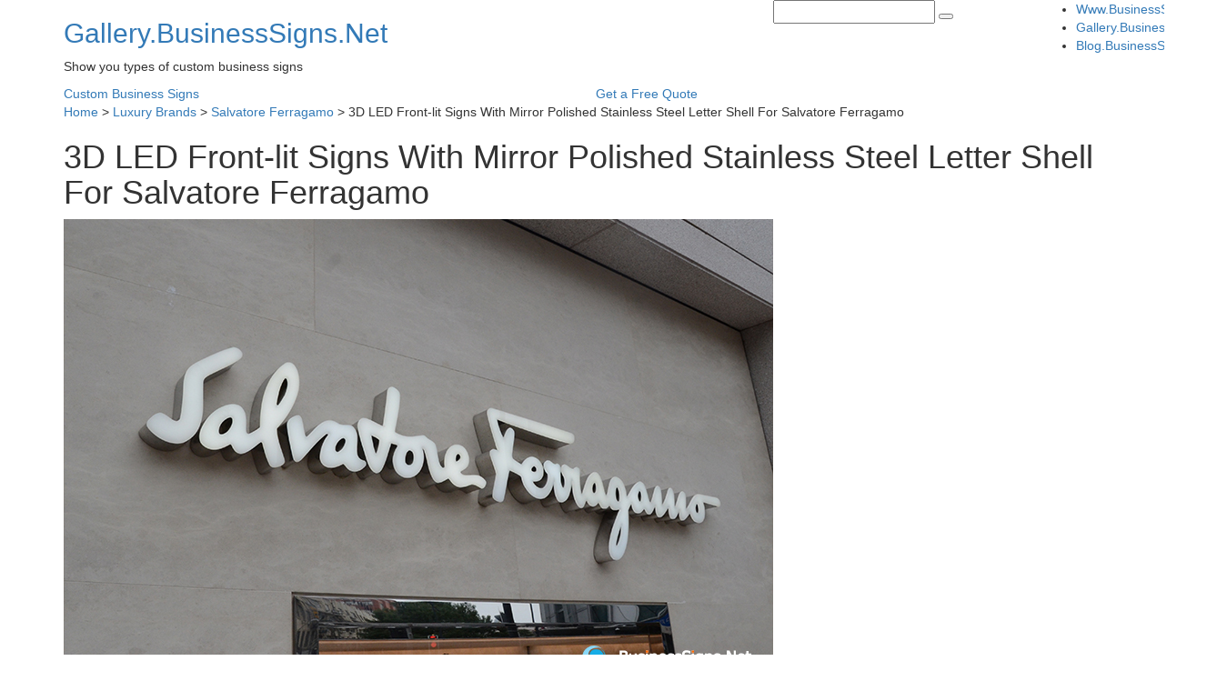

--- FILE ---
content_type: text/html; charset=UTF-8
request_url: https://gallery.businesssigns.net/luxury-brand/salvatore-ferragamo/3d-led-front-lit-signs-with-mirror-polished-stainless-steel-letter-shell-for-salvatore-ferragamo.html
body_size: 15818
content:
<!DOCTYPE html><html lang="en"><head><script data-no-optimize="1" type="29f7e3d45fb9163cb2142bdb-text/javascript">var litespeed_docref=sessionStorage.getItem("litespeed_docref");litespeed_docref&&(Object.defineProperty(document,"referrer",{get:function(){return litespeed_docref}}),sessionStorage.removeItem("litespeed_docref"));</script> <meta charset="utf-8"><meta http-equiv="X-UA-Compatible" content="IE=edge"><meta name="viewport" content="width=device-width, initial-scale=1"><meta name="renderer" content="webkit"><meta name="format-detection" content="telephone=no" /><meta name="format-detection" content="email=no" /><meta name="format-detection" content="address=no" /><meta name="format-detection" content="date=no" /><title>3D LED Front-lit Signs With Mirror Polished Stainless Steel Letter Shell For Salvatore Ferragamo│Gallery.BusinessSigns.Net</title><meta name="keywords" content="Front-lit Signs,Illuminated Signs,Indoor Signs,Interior Sign,LED Signs,Lighted Signs,Metal Signs," /><meta name="description" content="Detail of this signage: Individual LED front-lit signage Laser cutting opal acrylic surface Fabricated mirror polished 304 stainless steel signage&hellip;"/><link rel="canonical" href="https://gallery.businesssigns.net/luxury-brand/salvatore-ferragamo/3d-led-front-lit-signs-with-mirror-polished-stainless-steel-letter-shell-for-salvatore-ferragamo.html" /><meta name='robots' content='max-image-preview:large' /><style>img:is([sizes="auto" i], [sizes^="auto," i]) { contain-intrinsic-size: 3000px 1500px }</style><link data-optimized="2" rel="stylesheet" href="https://gallery.businesssigns.net/wp-content/litespeed/css/d252dd0abe6bf4061f691df8dfa15c3a.css?ver=bd517" /><style id='classic-theme-styles-inline-css' type='text/css'>/*! This file is auto-generated */
.wp-block-button__link{color:#fff;background-color:#32373c;border-radius:9999px;box-shadow:none;text-decoration:none;padding:calc(.667em + 2px) calc(1.333em + 2px);font-size:1.125em}.wp-block-file__button{background:#32373c;color:#fff;text-decoration:none}</style><style id='global-styles-inline-css' type='text/css'>:root{--wp--preset--aspect-ratio--square: 1;--wp--preset--aspect-ratio--4-3: 4/3;--wp--preset--aspect-ratio--3-4: 3/4;--wp--preset--aspect-ratio--3-2: 3/2;--wp--preset--aspect-ratio--2-3: 2/3;--wp--preset--aspect-ratio--16-9: 16/9;--wp--preset--aspect-ratio--9-16: 9/16;--wp--preset--color--black: #000000;--wp--preset--color--cyan-bluish-gray: #abb8c3;--wp--preset--color--white: #ffffff;--wp--preset--color--pale-pink: #f78da7;--wp--preset--color--vivid-red: #cf2e2e;--wp--preset--color--luminous-vivid-orange: #ff6900;--wp--preset--color--luminous-vivid-amber: #fcb900;--wp--preset--color--light-green-cyan: #7bdcb5;--wp--preset--color--vivid-green-cyan: #00d084;--wp--preset--color--pale-cyan-blue: #8ed1fc;--wp--preset--color--vivid-cyan-blue: #0693e3;--wp--preset--color--vivid-purple: #9b51e0;--wp--preset--gradient--vivid-cyan-blue-to-vivid-purple: linear-gradient(135deg,rgba(6,147,227,1) 0%,rgb(155,81,224) 100%);--wp--preset--gradient--light-green-cyan-to-vivid-green-cyan: linear-gradient(135deg,rgb(122,220,180) 0%,rgb(0,208,130) 100%);--wp--preset--gradient--luminous-vivid-amber-to-luminous-vivid-orange: linear-gradient(135deg,rgba(252,185,0,1) 0%,rgba(255,105,0,1) 100%);--wp--preset--gradient--luminous-vivid-orange-to-vivid-red: linear-gradient(135deg,rgba(255,105,0,1) 0%,rgb(207,46,46) 100%);--wp--preset--gradient--very-light-gray-to-cyan-bluish-gray: linear-gradient(135deg,rgb(238,238,238) 0%,rgb(169,184,195) 100%);--wp--preset--gradient--cool-to-warm-spectrum: linear-gradient(135deg,rgb(74,234,220) 0%,rgb(151,120,209) 20%,rgb(207,42,186) 40%,rgb(238,44,130) 60%,rgb(251,105,98) 80%,rgb(254,248,76) 100%);--wp--preset--gradient--blush-light-purple: linear-gradient(135deg,rgb(255,206,236) 0%,rgb(152,150,240) 100%);--wp--preset--gradient--blush-bordeaux: linear-gradient(135deg,rgb(254,205,165) 0%,rgb(254,45,45) 50%,rgb(107,0,62) 100%);--wp--preset--gradient--luminous-dusk: linear-gradient(135deg,rgb(255,203,112) 0%,rgb(199,81,192) 50%,rgb(65,88,208) 100%);--wp--preset--gradient--pale-ocean: linear-gradient(135deg,rgb(255,245,203) 0%,rgb(182,227,212) 50%,rgb(51,167,181) 100%);--wp--preset--gradient--electric-grass: linear-gradient(135deg,rgb(202,248,128) 0%,rgb(113,206,126) 100%);--wp--preset--gradient--midnight: linear-gradient(135deg,rgb(2,3,129) 0%,rgb(40,116,252) 100%);--wp--preset--font-size--small: 13px;--wp--preset--font-size--medium: 20px;--wp--preset--font-size--large: 36px;--wp--preset--font-size--x-large: 42px;--wp--preset--spacing--20: 0.44rem;--wp--preset--spacing--30: 0.67rem;--wp--preset--spacing--40: 1rem;--wp--preset--spacing--50: 1.5rem;--wp--preset--spacing--60: 2.25rem;--wp--preset--spacing--70: 3.38rem;--wp--preset--spacing--80: 5.06rem;--wp--preset--shadow--natural: 6px 6px 9px rgba(0, 0, 0, 0.2);--wp--preset--shadow--deep: 12px 12px 50px rgba(0, 0, 0, 0.4);--wp--preset--shadow--sharp: 6px 6px 0px rgba(0, 0, 0, 0.2);--wp--preset--shadow--outlined: 6px 6px 0px -3px rgba(255, 255, 255, 1), 6px 6px rgba(0, 0, 0, 1);--wp--preset--shadow--crisp: 6px 6px 0px rgba(0, 0, 0, 1);}:where(.is-layout-flex){gap: 0.5em;}:where(.is-layout-grid){gap: 0.5em;}body .is-layout-flex{display: flex;}.is-layout-flex{flex-wrap: wrap;align-items: center;}.is-layout-flex > :is(*, div){margin: 0;}body .is-layout-grid{display: grid;}.is-layout-grid > :is(*, div){margin: 0;}:where(.wp-block-columns.is-layout-flex){gap: 2em;}:where(.wp-block-columns.is-layout-grid){gap: 2em;}:where(.wp-block-post-template.is-layout-flex){gap: 1.25em;}:where(.wp-block-post-template.is-layout-grid){gap: 1.25em;}.has-black-color{color: var(--wp--preset--color--black) !important;}.has-cyan-bluish-gray-color{color: var(--wp--preset--color--cyan-bluish-gray) !important;}.has-white-color{color: var(--wp--preset--color--white) !important;}.has-pale-pink-color{color: var(--wp--preset--color--pale-pink) !important;}.has-vivid-red-color{color: var(--wp--preset--color--vivid-red) !important;}.has-luminous-vivid-orange-color{color: var(--wp--preset--color--luminous-vivid-orange) !important;}.has-luminous-vivid-amber-color{color: var(--wp--preset--color--luminous-vivid-amber) !important;}.has-light-green-cyan-color{color: var(--wp--preset--color--light-green-cyan) !important;}.has-vivid-green-cyan-color{color: var(--wp--preset--color--vivid-green-cyan) !important;}.has-pale-cyan-blue-color{color: var(--wp--preset--color--pale-cyan-blue) !important;}.has-vivid-cyan-blue-color{color: var(--wp--preset--color--vivid-cyan-blue) !important;}.has-vivid-purple-color{color: var(--wp--preset--color--vivid-purple) !important;}.has-black-background-color{background-color: var(--wp--preset--color--black) !important;}.has-cyan-bluish-gray-background-color{background-color: var(--wp--preset--color--cyan-bluish-gray) !important;}.has-white-background-color{background-color: var(--wp--preset--color--white) !important;}.has-pale-pink-background-color{background-color: var(--wp--preset--color--pale-pink) !important;}.has-vivid-red-background-color{background-color: var(--wp--preset--color--vivid-red) !important;}.has-luminous-vivid-orange-background-color{background-color: var(--wp--preset--color--luminous-vivid-orange) !important;}.has-luminous-vivid-amber-background-color{background-color: var(--wp--preset--color--luminous-vivid-amber) !important;}.has-light-green-cyan-background-color{background-color: var(--wp--preset--color--light-green-cyan) !important;}.has-vivid-green-cyan-background-color{background-color: var(--wp--preset--color--vivid-green-cyan) !important;}.has-pale-cyan-blue-background-color{background-color: var(--wp--preset--color--pale-cyan-blue) !important;}.has-vivid-cyan-blue-background-color{background-color: var(--wp--preset--color--vivid-cyan-blue) !important;}.has-vivid-purple-background-color{background-color: var(--wp--preset--color--vivid-purple) !important;}.has-black-border-color{border-color: var(--wp--preset--color--black) !important;}.has-cyan-bluish-gray-border-color{border-color: var(--wp--preset--color--cyan-bluish-gray) !important;}.has-white-border-color{border-color: var(--wp--preset--color--white) !important;}.has-pale-pink-border-color{border-color: var(--wp--preset--color--pale-pink) !important;}.has-vivid-red-border-color{border-color: var(--wp--preset--color--vivid-red) !important;}.has-luminous-vivid-orange-border-color{border-color: var(--wp--preset--color--luminous-vivid-orange) !important;}.has-luminous-vivid-amber-border-color{border-color: var(--wp--preset--color--luminous-vivid-amber) !important;}.has-light-green-cyan-border-color{border-color: var(--wp--preset--color--light-green-cyan) !important;}.has-vivid-green-cyan-border-color{border-color: var(--wp--preset--color--vivid-green-cyan) !important;}.has-pale-cyan-blue-border-color{border-color: var(--wp--preset--color--pale-cyan-blue) !important;}.has-vivid-cyan-blue-border-color{border-color: var(--wp--preset--color--vivid-cyan-blue) !important;}.has-vivid-purple-border-color{border-color: var(--wp--preset--color--vivid-purple) !important;}.has-vivid-cyan-blue-to-vivid-purple-gradient-background{background: var(--wp--preset--gradient--vivid-cyan-blue-to-vivid-purple) !important;}.has-light-green-cyan-to-vivid-green-cyan-gradient-background{background: var(--wp--preset--gradient--light-green-cyan-to-vivid-green-cyan) !important;}.has-luminous-vivid-amber-to-luminous-vivid-orange-gradient-background{background: var(--wp--preset--gradient--luminous-vivid-amber-to-luminous-vivid-orange) !important;}.has-luminous-vivid-orange-to-vivid-red-gradient-background{background: var(--wp--preset--gradient--luminous-vivid-orange-to-vivid-red) !important;}.has-very-light-gray-to-cyan-bluish-gray-gradient-background{background: var(--wp--preset--gradient--very-light-gray-to-cyan-bluish-gray) !important;}.has-cool-to-warm-spectrum-gradient-background{background: var(--wp--preset--gradient--cool-to-warm-spectrum) !important;}.has-blush-light-purple-gradient-background{background: var(--wp--preset--gradient--blush-light-purple) !important;}.has-blush-bordeaux-gradient-background{background: var(--wp--preset--gradient--blush-bordeaux) !important;}.has-luminous-dusk-gradient-background{background: var(--wp--preset--gradient--luminous-dusk) !important;}.has-pale-ocean-gradient-background{background: var(--wp--preset--gradient--pale-ocean) !important;}.has-electric-grass-gradient-background{background: var(--wp--preset--gradient--electric-grass) !important;}.has-midnight-gradient-background{background: var(--wp--preset--gradient--midnight) !important;}.has-small-font-size{font-size: var(--wp--preset--font-size--small) !important;}.has-medium-font-size{font-size: var(--wp--preset--font-size--medium) !important;}.has-large-font-size{font-size: var(--wp--preset--font-size--large) !important;}.has-x-large-font-size{font-size: var(--wp--preset--font-size--x-large) !important;}
:where(.wp-block-post-template.is-layout-flex){gap: 1.25em;}:where(.wp-block-post-template.is-layout-grid){gap: 1.25em;}
:where(.wp-block-columns.is-layout-flex){gap: 2em;}:where(.wp-block-columns.is-layout-grid){gap: 2em;}
:root :where(.wp-block-pullquote){font-size: 1.5em;line-height: 1.6;}</style><link rel='stylesheet' id='bootstrap-css' href='https://cdn.jsdelivr.net/npm/bootstrap@3.4.1/dist/css/bootstrap.min.css' type='text/css' media='all' /> <script type="litespeed/javascript" data-src="https://ajax.googleapis.com/ajax/libs/jquery/3.6.1/jquery.min.js" id="jquery-js"></script> <meta name="twitter:widgets:csp" content="on" /><meta name="twitter:widgets:link-color" content="#000000" /><meta name="twitter:widgets:border-color" content="#000000" /><meta name="twitter:partner" content="tfwp" /><link rel="icon" href="https://gallery.businesssigns.net/imgs/2018/05/cropped-512LOGO-32x32.png" sizes="32x32" /><link rel="icon" href="https://gallery.businesssigns.net/imgs/2018/05/cropped-512LOGO-192x192.png" sizes="192x192" /><link rel="apple-touch-icon" href="https://gallery.businesssigns.net/imgs/2018/05/cropped-512LOGO-180x180.png" /><meta name="msapplication-TileImage" content="https://gallery.businesssigns.net/imgs/2018/05/cropped-512LOGO-270x270.png" /><meta name="twitter:card" content="summary" /><meta name="twitter:title" content="3D LED Front-lit Signs With Mirror Polished Stainless Steel Letter Shell For Salvatore Ferragamo" /><meta name="twitter:site" content="@HiSunAD" /><meta name="twitter:description" content="Detail of this signage: Individual LED front-lit signage Laser cutting opal acrylic surface Fabricated mirror polished 304 stainless steel signage shell Laser welding process Internally illuminated with LED Installation: use stud bolts to fix on the backing wall Accessories: AC transformer; 1:1 template; stud bolts Tech data: 3D LED Front-lit Business Signs With Mirror Polished&hellip;" /><meta name="twitter:image" content="https://gallery.businesssigns.net/imgs/2018/03/3d-led-front-lit-signs-with-mirror-polished-stainless-steel-letter-shell-for-salvatore-ferragamo.jpg" /><!--[if lt IE 9]> <script src="https://cdn.bootcss.com/html5shiv/3.7.3/html5shiv.min.js"></script> <script src="https://cdn.bootcss.com/respond.js/1.4.2/respond.min.js"></script> <![endif]--> <script type="litespeed/javascript">jQuery(document).ready(function($){$("#my-gallery-container").mpmansory({childrenClass:'item',columnClasses:'pblpadding',breakpoints:{lg:3,md:3,sm:4,xs:6},distributeBy:{order:!1,height:!1,attr:'data-order',attrOrder:'asc'},onload:function(items){}})})</script>  <script type="litespeed/javascript" data-src="https://www.googletagmanager.com/gtag/js?id=UA-22550990-2"></script> <script type="litespeed/javascript">window.dataLayer=window.dataLayer||[];function gtag(){dataLayer.push(arguments)}
gtag('js',new Date());gtag('config','UA-22550990-2')</script></head><body class="post-template-default single single-post postid-2266 single-format-standard"><div class="head"><div class="container"><div class="row clearfix"><div class="col-md-8 col-sm-8 col-xs-12 column"><div class="lgpms"><h2><a href="https://gallery.businesssigns.net" title="Gallery.BusinessSigns.Net: Show you types of custom business signs">Gallery.BusinessSigns.Net</a></h2><p>Show you types of custom business signs</p></div></div><div class="col-md-3 col-sm-3 col-xs-10 column"><form action="/" class="sousuo" method="get">
<input type="text" name="s">
<button type="submit"><i class="fa fa-search" aria-hidden="true"></i></button></form></div><div class="col-md-1 col-sm-1 col-xs-2 column"><div class="wzxz">
<i id="topnavan" class="fa fa-list"></i><div class="wzxzxl"><ul id="menu-%e8%8f%9c%e5%8d%95" class="top-nav"><li id="menu-item-2280" class="menu-item menu-item-type-custom menu-item-object-custom menu-item-2280"><a href="https://www.businesssigns.net">Www.BusinessSigns.Net</a></li><li id="menu-item-2281" class="menu-item menu-item-type-custom menu-item-object-custom menu-item-home menu-item-2281"><a href="https://gallery.businesssigns.net">Gallery.BusinessSigns.Net</a></li><li id="menu-item-2282" class="menu-item menu-item-type-custom menu-item-object-custom menu-item-2282"><a href="https://blog.businesssigns.net">Blog.BusinessSigns.Net</a></li></ul></div></div></div></div></div></div><div class="headxia"><div class="container"><div class="row clearfix"><div class="col-sm-6 col-xs-12 column">
<a class="headxiaa" rel="nofollow" href="https://www.businesssigns.net/custom-signs" target="_blank" onclick="if (!window.__cfRLUnblockHandlers) return false; trackOutboundLink('https://www.businesssigns.net/custom-signs'); return false;" data-cf-modified-29f7e3d45fb9163cb2142bdb-="">Custom Business Signs</a></div><div class="col-sm-6 col-xs-12 column">
<a class="headxiaa" rel="nofollow" href="https://www.businesssigns.net/quote" target="_blank" onclick="if (!window.__cfRLUnblockHandlers) return false; trackOutboundLink('https://www.businesssigns.net/quote'); return false;" data-cf-modified-29f7e3d45fb9163cb2142bdb-="">Get a Free Quote</a></div></div></div></div><div class="mbx clearfix"><div class="container"><div itemscope itemtype="http://schema.org/WebPage" id="crumbs"><i class="fa fa-home"></i> <a itemprop="breadcrumb" href="https://gallery.businesssigns.net">Home</a> > <a itemprop="breadcrumb" href="https://gallery.businesssigns.net/luxury-brand">Luxury Brands</a> > <a itemprop="breadcrumb" href="https://gallery.businesssigns.net/luxury-brand/salvatore-ferragamo">Salvatore Ferragamo</a> > <span class="current">3D LED Front-lit Signs With Mirror Polished Stainless Steel Letter Shell For Salvatore Ferragamo</span></div></div></div><div class="wznrym"><div class="container"><h1>3D LED Front-lit Signs With Mirror Polished Stainless Steel Letter Shell For Salvatore Ferragamo</h1><div class="wznrys"><div class="at-above-post addthis_tool" data-url="https://gallery.businesssigns.net/luxury-brand/salvatore-ferragamo/3d-led-front-lit-signs-with-mirror-polished-stainless-steel-letter-shell-for-salvatore-ferragamo.html"></div><div class="post-image"><img data-lazyloaded="1" src="[data-uri]" fetchpriority="high" decoding="async" data-src="https://gallery.businesssigns.net/imgs/2018/03/3d-led-front-lit-signs-with-mirror-polished-stainless-steel-letter-shell-for-salvatore-ferragamo.jpg" alt="3D LED Front-lit Signs With Mirror Polished Stainless Steel Letter Shell For Salvatore Ferragamo" width="780" height="517" class="alignleft size-full wp-image-2267" data-srcset="https://gallery.businesssigns.net/imgs/2018/03/3d-led-front-lit-signs-with-mirror-polished-stainless-steel-letter-shell-for-salvatore-ferragamo.jpg 780w, https://gallery.businesssigns.net/imgs/2018/03/3d-led-front-lit-signs-with-mirror-polished-stainless-steel-letter-shell-for-salvatore-ferragamo-190x126.jpg 190w" data-sizes="(max-width: 780px) 100vw, 780px" /></div><p>Detail of this signage:</p><ul><li>Individual LED front-lit signage</li><li>Laser cutting opal acrylic surface</li><li>Fabricated mirror polished 304 stainless steel signage shell</li><li>Laser welding process</li><li>Internally illuminated with LED</li><li>Installation: use stud bolts to fix on the backing wall</li><li>Accessories: AC transformer; 1:1 template; stud bolts</li><li>Tech data: <a href="https://www.businesssigns.net/illuminated-signs/3d-led-front-lit-business-signs-with-mirror-polished-stainless-steel-letter-shell.html" target="_blank" rel="nofollow" >3D LED Front-lit Business Signs With Mirror Polished Stainless Steel Letter Shell</a></li></ul><div class="twitter-share"><a href="https://twitter.com/intent/tweet?url=https%3A%2F%2Fgallery.businesssigns.net%2Fluxury-brand%2Fsalvatore-ferragamo%2F3d-led-front-lit-signs-with-mirror-polished-stainless-steel-letter-shell-for-salvatore-ferragamo.html&#038;via=HiSunAD" class="twitter-share-button" data-size="large">Tweet</a></div><div class="at-below-post addthis_tool" data-url="https://gallery.businesssigns.net/luxury-brand/salvatore-ferragamo/3d-led-front-lit-signs-with-mirror-polished-stainless-steel-letter-shell-for-salvatore-ferragamo.html"></div></div>
<a class="wzyman" rel="nofollow" href="https://www.businesssigns.net/custom-signs" target="_blank" title="">Custom Business Signs Like This</a><div class="wzdbqy">Tagged with：<a href="https://gallery.businesssigns.net/tag/front-lit-signs" rel="tag">Front-lit Signs</a>, <a href="https://gallery.businesssigns.net/tag/illuminated-signs" rel="tag">Illuminated Signs</a>, <a href="https://gallery.businesssigns.net/tag/indoor-signs" rel="tag">Indoor Signs</a>, <a href="https://gallery.businesssigns.net/tag/interior-sign" rel="tag">Interior Sign</a>, <a href="https://gallery.businesssigns.net/tag/led-signs" rel="tag">LED Signs</a>, <a href="https://gallery.businesssigns.net/tag/lighted-signs" rel="tag">Lighted Signs</a>, <a href="https://gallery.businesssigns.net/tag/metal-signs" rel="tag">Metal Signs</a></div></div></div><div class="syflzs"><div class="container"><div class="allcategory"><li class="categories"><h3>Category</h3><ul><li class="cat-item cat-item-60"><a href="https://gallery.businesssigns.net/appliances-brand">Appliances Brands</a><ul class='children'><li class="cat-item cat-item-164"><a href="https://gallery.businesssigns.net/appliances-brand/apple">Apple</a></li><li class="cat-item cat-item-154"><a href="https://gallery.businesssigns.net/appliances-brand/bang-and-olufsen">Bang &amp; Olufsen</a></li><li class="cat-item cat-item-61"><a href="https://gallery.businesssigns.net/appliances-brand/bose">Bose</a></li></ul></li><li class="cat-item cat-item-137"><a href="https://gallery.businesssigns.net/automobile-brand">Automobile Brands</a><ul class='children'><li class="cat-item cat-item-203"><a href="https://gallery.businesssigns.net/automobile-brand/harley-davidson">Harley-Davidson</a></li><li class="cat-item cat-item-138"><a href="https://gallery.businesssigns.net/automobile-brand/lexus">Lexus</a></li><li class="cat-item cat-item-167"><a href="https://gallery.businesssigns.net/automobile-brand/renault">Renault</a></li><li class="cat-item cat-item-293"><a href="https://gallery.businesssigns.net/automobile-brand/tesla">Tesla</a></li></ul></li><li class="cat-item cat-item-29"><a href="https://gallery.businesssigns.net/bank">Bank</a><ul class='children'><li class="cat-item cat-item-349"><a href="https://gallery.businesssigns.net/bank/bank-of-china">Bank of China</a></li><li class="cat-item cat-item-279"><a href="https://gallery.businesssigns.net/bank/bank-of-communications">Bank of Communications</a></li><li class="cat-item cat-item-277"><a href="https://gallery.businesssigns.net/bank/hsbc">HSBC</a></li><li class="cat-item cat-item-278"><a href="https://gallery.businesssigns.net/bank/icbc">ICBC</a></li></ul></li><li class="cat-item cat-item-37"><a href="https://gallery.businesssigns.net/coffeehouse">Coffeehouse</a><ul class='children'><li class="cat-item cat-item-33"><a href="https://gallery.businesssigns.net/coffeehouse/costa-coffee">Costa Coffee</a></li><li class="cat-item cat-item-152"><a href="https://gallery.businesssigns.net/coffeehouse/mccafe">McCafé</a></li><li class="cat-item cat-item-1"><a href="https://gallery.businesssigns.net/coffeehouse/starbucks">Starbucks</a></li><li class="cat-item cat-item-81"><a href="https://gallery.businesssigns.net/coffeehouse/the-coffee-bean-and-tea-leaf">The Coffee Bean &amp; Tea Leaf</a></li><li class="cat-item cat-item-95"><a href="https://gallery.businesssigns.net/coffeehouse/wagas">Wagas</a></li></ul></li><li class="cat-item cat-item-149"><a href="https://gallery.businesssigns.net/cosmetics-brands">Cosmetics Brands</a><ul class='children'><li class="cat-item cat-item-358"><a href="https://gallery.businesssigns.net/cosmetics-brands/facesss">Facesss</a></li><li class="cat-item cat-item-150"><a href="https://gallery.businesssigns.net/cosmetics-brands/fancl">Fancl</a></li><li class="cat-item cat-item-238"><a href="https://gallery.businesssigns.net/cosmetics-brands/gentlemens-tonic">Gentlemen&#039;s Tonic</a></li><li class="cat-item cat-item-351"><a href="https://gallery.businesssigns.net/cosmetics-brands/innisfree">Innisfree</a></li><li class="cat-item cat-item-207"><a href="https://gallery.businesssigns.net/cosmetics-brands/jurlique">Jurlique</a></li><li class="cat-item cat-item-264"><a href="https://gallery.businesssigns.net/cosmetics-brands/kiehls">Kiehl&#039;s</a></li><li class="cat-item cat-item-168"><a href="https://gallery.businesssigns.net/cosmetics-brands/melvita">Melvita</a></li><li class="cat-item cat-item-193"><a href="https://gallery.businesssigns.net/cosmetics-brands/sasa">SASA</a></li><li class="cat-item cat-item-236"><a href="https://gallery.businesssigns.net/cosmetics-brands/shiseido">Shiseido</a></li></ul></li><li class="cat-item cat-item-46"><a href="https://gallery.businesssigns.net/fashion-brand">Fashion Brands</a><ul class='children'><li class="cat-item cat-item-131"><a href="https://gallery.businesssigns.net/fashion-brand/7-for-all-mankind">7 for all Mankind</a></li><li class="cat-item cat-item-230"><a href="https://gallery.businesssigns.net/fashion-brand/alexander-mcqueen">Alexander McQueen</a></li><li class="cat-item cat-item-354"><a href="https://gallery.businesssigns.net/fashion-brand/alice-and-olivia">Alice and Olivia</a></li><li class="cat-item cat-item-245"><a href="https://gallery.businesssigns.net/fashion-brand/anteprima">Anteprima</a></li><li class="cat-item cat-item-275"><a href="https://gallery.businesssigns.net/fashion-brand/armani-collezioni">Armani Collezioni</a></li><li class="cat-item cat-item-209"><a href="https://gallery.businesssigns.net/fashion-brand/badgley-mischka">Badgley Mischka</a></li><li class="cat-item cat-item-159"><a href="https://gallery.businesssigns.net/fashion-brand/balmain">Balmain</a></li><li class="cat-item cat-item-112"><a href="https://gallery.businesssigns.net/fashion-brand/bauhaus">Bauhaus</a></li><li class="cat-item cat-item-175"><a href="https://gallery.businesssigns.net/fashion-brand/bcbg-max-azria">BCBG Max Azria</a></li><li class="cat-item cat-item-110"><a href="https://gallery.businesssigns.net/fashion-brand/bershka">Bershka</a></li><li class="cat-item cat-item-272"><a href="https://gallery.businesssigns.net/fashion-brand/bora-aksu">Bora Aksu</a></li><li class="cat-item cat-item-295"><a href="https://gallery.businesssigns.net/fashion-brand/bossini">Bossini</a></li><li class="cat-item cat-item-350"><a href="https://gallery.businesssigns.net/fashion-brand/boy-london">Boy London</a></li><li class="cat-item cat-item-208"><a href="https://gallery.businesssigns.net/fashion-brand/bread-n-butter">bread n butter</a></li><li class="cat-item cat-item-126"><a href="https://gallery.businesssigns.net/fashion-brand/brioni">Brioni</a></li><li class="cat-item cat-item-200"><a href="https://gallery.businesssigns.net/fashion-brand/brunello-cucinelli">Brunello Cucinelli</a></li><li class="cat-item cat-item-79"><a href="https://gallery.businesssigns.net/fashion-brand/calvin-klein">Calvin Klein</a></li><li class="cat-item cat-item-82"><a href="https://gallery.businesssigns.net/fashion-brand/canali">Canali</a></li><li class="cat-item cat-item-254"><a href="https://gallery.businesssigns.net/fashion-brand/carolina-herrera">Carolina Herrera</a></li><li class="cat-item cat-item-360"><a href="https://gallery.businesssigns.net/fashion-brand/cath-kidston">Cath Kidston</a></li><li class="cat-item cat-item-265"><a href="https://gallery.businesssigns.net/fashion-brand/cerruti-1881">Cerruti 1881</a></li><li class="cat-item cat-item-356"><a href="https://gallery.businesssigns.net/fashion-brand/chiara-ferragni">Chiara Ferragni</a></li><li class="cat-item cat-item-122"><a href="https://gallery.businesssigns.net/fashion-brand/chloe">Chloé</a></li><li class="cat-item cat-item-269"><a href="https://gallery.businesssigns.net/fashion-brand/christian-louboutin">Christian Louboutin</a></li><li class="cat-item cat-item-72"><a href="https://gallery.businesssigns.net/fashion-brand/churchs">Church&#039;s</a></li><li class="cat-item cat-item-204"><a href="https://gallery.businesssigns.net/fashion-brand/club-monaco">Club Monaco</a></li><li class="cat-item cat-item-359"><a href="https://gallery.businesssigns.net/fashion-brand/cocco">Cocco</a></li><li class="cat-item cat-item-108"><a href="https://gallery.businesssigns.net/fashion-brand/cole-haan">Cole Haan</a></li><li class="cat-item cat-item-246"><a href="https://gallery.businesssigns.net/fashion-brand/collect-point">Collect+Point</a></li><li class="cat-item cat-item-162"><a href="https://gallery.businesssigns.net/fashion-brand/converse">Converse</a></li><li class="cat-item cat-item-258"><a href="https://gallery.businesssigns.net/fashion-brand/dsquared2">DSQUARED2</a></li><li class="cat-item cat-item-87"><a href="https://gallery.businesssigns.net/fashion-brand/ecco">ECCO</a></li><li class="cat-item cat-item-296"><a href="https://gallery.businesssigns.net/fashion-brand/episode">EPISODE</a></li><li class="cat-item cat-item-67"><a href="https://gallery.businesssigns.net/fashion-brand/esprit">Esprit</a></li><li class="cat-item cat-item-157"><a href="https://gallery.businesssigns.net/fashion-brand/etro">ETRO</a></li><li class="cat-item cat-item-283"><a href="https://gallery.businesssigns.net/fashion-brand/evisu">EVISU</a></li><li class="cat-item cat-item-355"><a href="https://gallery.businesssigns.net/fashion-brand/fabio-caviglia">Fabio Caviglia</a></li><li class="cat-item cat-item-348"><a href="https://gallery.businesssigns.net/fashion-brand/florsheim">Florsheim</a></li><li class="cat-item cat-item-113"><a href="https://gallery.businesssigns.net/fashion-brand/fossil">Fossil</a></li><li class="cat-item cat-item-199"><a href="https://gallery.businesssigns.net/fashion-brand/furla">Furla</a></li><li class="cat-item cat-item-221"><a href="https://gallery.businesssigns.net/fashion-brand/georgio-fedon">Georgio Fedon</a></li><li class="cat-item cat-item-271"><a href="https://gallery.businesssigns.net/fashion-brand/geox">Geox</a></li><li class="cat-item cat-item-276"><a href="https://gallery.businesssigns.net/fashion-brand/gieves-and-hawkes">Gieves &amp; Hawkes</a></li><li class="cat-item cat-item-134"><a href="https://gallery.businesssigns.net/fashion-brand/guess">Guess</a></li><li class="cat-item cat-item-49"><a href="https://gallery.businesssigns.net/fashion-brand/handm">H&amp;M</a></li><li class="cat-item cat-item-169"><a href="https://gallery.businesssigns.net/fashion-brand/i-t">I.T</a></li><li class="cat-item cat-item-59"><a href="https://gallery.businesssigns.net/fashion-brand/jlindeberg">J.Lindeberg</a></li><li class="cat-item cat-item-300"><a href="https://gallery.businesssigns.net/fashion-brand/jessica">Jessica</a></li><li class="cat-item cat-item-117"><a href="https://gallery.businesssigns.net/fashion-brand/john-lobb">John Lobb</a></li><li class="cat-item cat-item-301"><a href="https://gallery.businesssigns.net/fashion-brand/joyandpeace">Joy &amp; Peace</a></li><li class="cat-item cat-item-197"><a href="https://gallery.businesssigns.net/fashion-brand/juicy-couture">Juicy Couture</a></li><li class="cat-item cat-item-229"><a href="https://gallery.businesssigns.net/fashion-brand/just-cavalli">Just Cavalli</a></li><li class="cat-item cat-item-148"><a href="https://gallery.businesssigns.net/fashion-brand/kate-spade-new-york">Kate Spade New York</a></li><li class="cat-item cat-item-286"><a href="https://gallery.businesssigns.net/fashion-brand/kent-and-curwen">Kent &amp; Curwen</a></li><li class="cat-item cat-item-176"><a href="https://gallery.businesssigns.net/fashion-brand/kenzo">Kenzo</a></li><li class="cat-item cat-item-182"><a href="https://gallery.businesssigns.net/fashion-brand/kipling">Kipling</a></li><li class="cat-item cat-item-140"><a href="https://gallery.businesssigns.net/fashion-brand/lacoste">Lacoste</a></li><li class="cat-item cat-item-260"><a href="https://gallery.businesssigns.net/fashion-brand/lenscrafters">LensCrafters</a></li><li class="cat-item cat-item-186"><a href="https://gallery.businesssigns.net/fashion-brand/levis">Levi&#039;s</a></li><li class="cat-item cat-item-217"><a href="https://gallery.businesssigns.net/fashion-brand/lottusse">Lottusse</a></li><li class="cat-item cat-item-244"><a href="https://gallery.businesssigns.net/fashion-brand/maje">Maje</a></li><li class="cat-item cat-item-158"><a href="https://gallery.businesssigns.net/fashion-brand/mango">Mango</a></li><li class="cat-item cat-item-227"><a href="https://gallery.businesssigns.net/fashion-brand/maria-luisa">Maria Luisa</a></li><li class="cat-item cat-item-214"><a href="https://gallery.businesssigns.net/fashion-brand/marimekko">Marimekko</a></li><li class="cat-item cat-item-163"><a href="https://gallery.businesssigns.net/fashion-brand/marina-rinaldi">Marina Rinaldi</a></li><li class="cat-item cat-item-241"><a href="https://gallery.businesssigns.net/fashion-brand/marni">Marni</a></li><li class="cat-item cat-item-198"><a href="https://gallery.businesssigns.net/fashion-brand/maryling">Maryling</a></li><li class="cat-item cat-item-345"><a href="https://gallery.businesssigns.net/fashion-brand/maxandco">Max&amp;Co.</a></li><li class="cat-item cat-item-202"><a href="https://gallery.businesssigns.net/fashion-brand/michael-kors">Michael Kors</a></li><li class="cat-item cat-item-206"><a href="https://gallery.businesssigns.net/fashion-brand/miss-sixty">Miss Sixty</a></li><li class="cat-item cat-item-347"><a href="https://gallery.businesssigns.net/fashion-brand/moncler">Moncler</a></li><li class="cat-item cat-item-187"><a href="https://gallery.businesssigns.net/fashion-brand/nautica">Nautica</a></li><li class="cat-item cat-item-201"><a href="https://gallery.businesssigns.net/fashion-brand/navyboot">NAVYBOOT</a></li><li class="cat-item cat-item-235"><a href="https://gallery.businesssigns.net/fashion-brand/neil-barrett">Neil Barrett</a></li><li class="cat-item cat-item-80"><a href="https://gallery.businesssigns.net/fashion-brand/ochirly">Ochirly</a></li><li class="cat-item cat-item-228"><a href="https://gallery.businesssigns.net/fashion-brand/patrizia-pepe">Patrizia Pepe</a></li><li class="cat-item cat-item-298"><a href="https://gallery.businesssigns.net/fashion-brand/pedder-red">Pedder Red</a></li><li class="cat-item cat-item-290"><a href="https://gallery.businesssigns.net/fashion-brand/pink">Pink</a></li><li class="cat-item cat-item-232"><a href="https://gallery.businesssigns.net/fashion-brand/pinko">Pinko</a></li><li class="cat-item cat-item-56"><a href="https://gallery.businesssigns.net/fashion-brand/reiss">Reiss</a></li><li class="cat-item cat-item-259"><a href="https://gallery.businesssigns.net/fashion-brand/rockport">Rockport</a></li><li class="cat-item cat-item-266"><a href="https://gallery.businesssigns.net/fashion-brand/roger-vivier">Roger Vivier</a></li><li class="cat-item cat-item-231"><a href="https://gallery.businesssigns.net/fashion-brand/snidel">Snidel</a></li><li class="cat-item cat-item-111"><a href="https://gallery.businesssigns.net/fashion-brand/st-john">St. John</a></li><li class="cat-item cat-item-130"><a href="https://gallery.businesssigns.net/fashion-brand/staccato">STACCATO</a></li><li class="cat-item cat-item-88"><a href="https://gallery.businesssigns.net/fashion-brand/steve-madden">Steve Madden</a></li><li class="cat-item cat-item-165"><a href="https://gallery.businesssigns.net/fashion-brand/tommy-hilfiger">Tommy Hilfiger</a></li><li class="cat-item cat-item-256"><a href="https://gallery.businesssigns.net/fashion-brand/tory-burch">Tory Burch</a></li><li class="cat-item cat-item-91"><a href="https://gallery.businesssigns.net/fashion-brand/tumi">Tumi</a></li><li class="cat-item cat-item-100"><a href="https://gallery.businesssigns.net/fashion-brand/valentino">Valentino</a></li><li class="cat-item cat-item-190"><a href="https://gallery.businesssigns.net/fashion-brand/victorias-secret">Victoria&#039;s Secret</a></li><li class="cat-item cat-item-237"><a href="https://gallery.businesssigns.net/fashion-brand/wolford">Wolford</a></li><li class="cat-item cat-item-219"><a href="https://gallery.businesssigns.net/fashion-brand/zadig-and-voltaire">Zadig &amp; Voltaire</a></li><li class="cat-item cat-item-47"><a href="https://gallery.businesssigns.net/fashion-brand/zara">ZARA</a></li><li class="cat-item cat-item-226"><a href="https://gallery.businesssigns.net/fashion-brand/zzegna">ZZegna</a></li></ul></li><li class="cat-item cat-item-132"><a href="https://gallery.businesssigns.net/fast-food-brand">Fast Food Brands</a><ul class='children'><li class="cat-item cat-item-133"><a href="https://gallery.businesssigns.net/fast-food-brand/fatburger">Fatburger</a></li><li class="cat-item cat-item-153"><a href="https://gallery.businesssigns.net/fast-food-brand/mcdonalds">McDonald&#039;s</a></li><li class="cat-item cat-item-135"><a href="https://gallery.businesssigns.net/fast-food-brand/pizza-hut">Pizza Hut</a></li><li class="cat-item cat-item-174"><a href="https://gallery.businesssigns.net/fast-food-brand/pret-a-manger">Pret a Manger</a></li></ul></li><li class="cat-item cat-item-92"><a href="https://gallery.businesssigns.net/hotel">Hotel</a><ul class='children'><li class="cat-item cat-item-189"><a href="https://gallery.businesssigns.net/hotel/hilton-hotels">Hilton Hotels</a></li><li class="cat-item cat-item-94"><a href="https://gallery.businesssigns.net/hotel/holiday-inn">Holiday Inn</a></li><li class="cat-item cat-item-93"><a href="https://gallery.businesssigns.net/hotel/hotel-indigo">Hotel Indigo</a></li><li class="cat-item cat-item-184"><a href="https://gallery.businesssigns.net/hotel/jw-marriott">JW Marriott</a></li></ul></li><li class="cat-item cat-item-38"><a href="https://gallery.businesssigns.net/ice-cream-parlor">Ice Cream Parlor</a><ul class='children'><li class="cat-item cat-item-161"><a href="https://gallery.businesssigns.net/ice-cream-parlor/dairy-queen">Dairy Queen</a></li><li class="cat-item cat-item-32"><a href="https://gallery.businesssigns.net/ice-cream-parlor/haagen-dazs">Häagen-Dazs</a></li></ul></li><li class="cat-item cat-item-50"><a href="https://gallery.businesssigns.net/jewelry-brand">Jewelry Brands</a><ul class='children'><li class="cat-item cat-item-257"><a href="https://gallery.businesssigns.net/jewelry-brand/butani">Butani</a></li><li class="cat-item cat-item-99"><a href="https://gallery.businesssigns.net/jewelry-brand/chaumet">Chaumet</a></li><li class="cat-item cat-item-141"><a href="https://gallery.businesssigns.net/jewelry-brand/chic-elegance">Chic Elegance</a></li><li class="cat-item cat-item-282"><a href="https://gallery.businesssigns.net/jewelry-brand/chow-sang-sang">Chow Sang Sang</a></li><li class="cat-item cat-item-136"><a href="https://gallery.businesssigns.net/jewelry-brand/david-yurman">David Yurman</a></li><li class="cat-item cat-item-145"><a href="https://gallery.businesssigns.net/jewelry-brand/de-beers">De Beers</a></li><li class="cat-item cat-item-106"><a href="https://gallery.businesssigns.net/jewelry-brand/derain">Derain</a></li><li class="cat-item cat-item-96"><a href="https://gallery.businesssigns.net/jewelry-brand/emperor-watch-jewellery">Emperor Watch &amp; Jewellery</a></li><li class="cat-item cat-item-242"><a href="https://gallery.businesssigns.net/jewelry-brand/folli-follie">Folli Follie</a></li><li class="cat-item cat-item-344"><a href="https://gallery.businesssigns.net/jewelry-brand/frey-wille">Frey Wille</a></li><li class="cat-item cat-item-239"><a href="https://gallery.businesssigns.net/jewelry-brand/graff-diamonds">Graff</a></li><li class="cat-item cat-item-251"><a href="https://gallery.businesssigns.net/jewelry-brand/lalique">Lalique</a></li><li class="cat-item cat-item-195"><a href="https://gallery.businesssigns.net/jewelry-brand/michael-hill">Michael Hill</a></li><li class="cat-item cat-item-52"><a href="https://gallery.businesssigns.net/jewelry-brand/pandora">PANDORA</a></li><li class="cat-item cat-item-253"><a href="https://gallery.businesssigns.net/jewelry-brand/pomellato">Pomellato</a></li><li class="cat-item cat-item-121"><a href="https://gallery.businesssigns.net/jewelry-brand/swarovski">Swarovski</a></li><li class="cat-item cat-item-299"><a href="https://gallery.businesssigns.net/jewelry-brand/thomas-sabo">Thomas Sabo</a></li><li class="cat-item cat-item-304"><a href="https://gallery.businesssigns.net/jewelry-brand/tous">Tous</a></li><li class="cat-item cat-item-103"><a href="https://gallery.businesssigns.net/jewelry-brand/van-cleef-and-arpels">Van Cleef &amp; Arpels</a></li></ul></li><li class="cat-item cat-item-39"><a href="https://gallery.businesssigns.net/luxury-brand">Luxury Brands</a><ul class='children'><li class="cat-item cat-item-222"><a href="https://gallery.businesssigns.net/luxury-brand/alexander-wang">Alexander Wang</a></li><li class="cat-item cat-item-125"><a href="https://gallery.businesssigns.net/luxury-brand/aquascutum">Aquascutum</a></li><li class="cat-item cat-item-218"><a href="https://gallery.businesssigns.net/luxury-brand/avanti-galleria">Avanti Galleria</a></li><li class="cat-item cat-item-268"><a href="https://gallery.businesssigns.net/luxury-brand/balenciaga">Balenciaga</a></li><li class="cat-item cat-item-343"><a href="https://gallery.businesssigns.net/luxury-brand/bally">BALLY</a></li><li class="cat-item cat-item-123"><a href="https://gallery.businesssigns.net/luxury-brand/bottega-veneta">Bottega Veneta</a></li><li class="cat-item cat-item-170"><a href="https://gallery.businesssigns.net/luxury-brand/brooks-brothers">Brooks Brothers</a></li><li class="cat-item cat-item-55"><a href="https://gallery.businesssigns.net/luxury-brand/bulgari">Bulgari</a></li><li class="cat-item cat-item-98"><a href="https://gallery.businesssigns.net/luxury-brand/burberry">Burberry</a></li><li class="cat-item cat-item-36"><a href="https://gallery.businesssigns.net/luxury-brand/cartier">Cartier</a></li><li class="cat-item cat-item-78"><a href="https://gallery.businesssigns.net/luxury-brand/celine">Céline</a></li><li class="cat-item cat-item-34"><a href="https://gallery.businesssigns.net/luxury-brand/chanel">Chanel</a></li><li class="cat-item cat-item-42"><a href="https://gallery.businesssigns.net/luxury-brand/chopard">Chopard</a></li><li class="cat-item cat-item-243"><a href="https://gallery.businesssigns.net/luxury-brand/christofle">Christofle</a></li><li class="cat-item cat-item-147"><a href="https://gallery.businesssigns.net/luxury-brand/coach">Coach</a></li><li class="cat-item cat-item-179"><a href="https://gallery.businesssigns.net/luxury-brand/cutler-and-gross">Cutler and Gross</a></li><li class="cat-item cat-item-68"><a href="https://gallery.businesssigns.net/luxury-brand/daks">DAKS</a></li><li class="cat-item cat-item-90"><a href="https://gallery.businesssigns.net/luxury-brand/diesel">Diesel</a></li><li class="cat-item cat-item-255"><a href="https://gallery.businesssigns.net/luxury-brand/dior">Dior</a></li><li class="cat-item cat-item-57"><a href="https://gallery.businesssigns.net/luxury-brand/dolce-and-gabbana">Dolce &amp; Gabbana</a></li><li class="cat-item cat-item-171"><a href="https://gallery.businesssigns.net/luxury-brand/dunhill">Dunhill</a></li><li class="cat-item cat-item-155"><a href="https://gallery.businesssigns.net/luxury-brand/ermenegildo-zegna">Ermenegildo Zegna</a></li><li class="cat-item cat-item-85"><a href="https://gallery.businesssigns.net/luxury-brand/escada">Escada</a></li><li class="cat-item cat-item-104"><a href="https://gallery.businesssigns.net/luxury-brand/fendi">Fendi</a></li><li class="cat-item cat-item-41"><a href="https://gallery.businesssigns.net/luxury-brand/giorgio-armani">Giorgio Armani</a></li><li class="cat-item cat-item-303"><a href="https://gallery.businesssigns.net/luxury-brand/giuseppe-zanotti">Giuseppe Zanotti</a></li><li class="cat-item cat-item-220"><a href="https://gallery.businesssigns.net/luxury-brand/givenchy">Givenchy</a></li><li class="cat-item cat-item-160"><a href="https://gallery.businesssigns.net/luxury-brand/gucci">Gucci</a></li><li class="cat-item cat-item-118"><a href="https://gallery.businesssigns.net/luxury-brand/hermes">Hermès</a></li><li class="cat-item cat-item-69"><a href="https://gallery.businesssigns.net/luxury-brand/hugo-boss">Hugo Boss</a></li><li class="cat-item cat-item-75"><a href="https://gallery.businesssigns.net/luxury-brand/jimmy-choo">Jimmy Choo</a></li><li class="cat-item cat-item-352"><a href="https://gallery.businesssigns.net/luxury-brand/kwanpen">KWANPEN</a></li><li class="cat-item cat-item-288"><a href="https://gallery.businesssigns.net/luxury-brand/la-perla">La Perla</a></li><li class="cat-item cat-item-70"><a href="https://gallery.businesssigns.net/luxury-brand/lanvin">Lanvin</a></li><li class="cat-item cat-item-192"><a href="https://gallery.businesssigns.net/luxury-brand/leica">Leica</a></li><li class="cat-item cat-item-64"><a href="https://gallery.businesssigns.net/luxury-brand/loewe">Loewe</a></li><li class="cat-item cat-item-76"><a href="https://gallery.businesssigns.net/luxury-brand/longchamp">Longchamp</a></li><li class="cat-item cat-item-144"><a href="https://gallery.businesssigns.net/luxury-brand/loro-piana">Loro Piana</a></li><li class="cat-item cat-item-74"><a href="https://gallery.businesssigns.net/luxury-brand/louis-vuitton">Louis Vuitton</a></li><li class="cat-item cat-item-84"><a href="https://gallery.businesssigns.net/luxury-brand/maxmara">MaxMara</a></li><li class="cat-item cat-item-45"><a href="https://gallery.businesssigns.net/luxury-brand/miu-miu">Miu Miu</a></li><li class="cat-item cat-item-215"><a href="https://gallery.businesssigns.net/luxury-brand/modern-creation-munich-mcm">Modern Creation Munich (MCM)</a></li><li class="cat-item cat-item-224"><a href="https://gallery.businesssigns.net/luxury-brand/montblanc">Montblanc</a></li><li class="cat-item cat-item-196"><a href="https://gallery.businesssigns.net/luxury-brand/moschino">Moschino</a></li><li class="cat-item cat-item-267"><a href="https://gallery.businesssigns.net/luxury-brand/moynat">Moynat</a></li><li class="cat-item cat-item-250"><a href="https://gallery.businesssigns.net/luxury-brand/oroton">Oroton</a></li><li class="cat-item cat-item-146"><a href="https://gallery.businesssigns.net/luxury-brand/paul-and-shark">Paul &amp; Shark</a></li><li class="cat-item cat-item-83"><a href="https://gallery.businesssigns.net/luxury-brand/piaget">Piaget</a></li><li class="cat-item cat-item-40"><a href="https://gallery.businesssigns.net/luxury-brand/prada">Prada</a></li><li class="cat-item cat-item-114"><a href="https://gallery.businesssigns.net/luxury-brand/ralph-lauren">Ralph Lauren</a></li><li class="cat-item cat-item-143"><a href="https://gallery.businesssigns.net/luxury-brand/roger-dubuis">Roger Dubuis</a></li><li class="cat-item cat-item-178"><a href="https://gallery.businesssigns.net/luxury-brand/s-t-dupont">S. T. Dupont</a></li><li class="cat-item cat-item-43"><a href="https://gallery.businesssigns.net/luxury-brand/salvatore-ferragamo">Salvatore Ferragamo</a></li><li class="cat-item cat-item-120"><a href="https://gallery.businesssigns.net/luxury-brand/tiffany-and-co">Tiffany &amp; Co.</a></li><li class="cat-item cat-item-107"><a href="https://gallery.businesssigns.net/luxury-brand/tods">Tod&#039;s</a></li><li class="cat-item cat-item-86"><a href="https://gallery.businesssigns.net/luxury-brand/tom-ford">Tom Ford</a></li><li class="cat-item cat-item-116"><a href="https://gallery.businesssigns.net/luxury-brand/versace">Versace</a></li><li class="cat-item cat-item-248"><a href="https://gallery.businesssigns.net/luxury-brand/vertu">Vertu</a></li><li class="cat-item cat-item-139"><a href="https://gallery.businesssigns.net/luxury-brand/yves-saint-laurent-ysl">Yves Saint Laurent (YSL)</a></li></ul></li><li class="cat-item cat-item-210"><a href="https://gallery.businesssigns.net/other-brands">Other Brands</a><ul class='children'><li class="cat-item cat-item-211"><a href="https://gallery.businesssigns.net/other-brands/godiva">Godiva</a></li><li class="cat-item cat-item-357"><a href="https://gallery.businesssigns.net/other-brands/harrods">Harrods</a></li><li class="cat-item cat-item-314"><a href="https://gallery.businesssigns.net/other-brands/joan-and-david">Joan &amp; David</a></li><li class="cat-item cat-item-305"><a href="https://gallery.businesssigns.net/other-brands/lladro">Lladró</a></li><li class="cat-item cat-item-252"><a href="https://gallery.businesssigns.net/other-brands/rimowa">RIMOWA</a></li><li class="cat-item cat-item-284"><a href="https://gallery.businesssigns.net/other-brands/samsonite">Samsonite</a></li><li class="cat-item cat-item-346"><a href="https://gallery.businesssigns.net/other-brands/victorinox">Victorinox</a></li></ul></li><li class="cat-item cat-item-66"><a href="https://gallery.businesssigns.net/restaurant">Restaurant</a><ul class='children'><li class="cat-item cat-item-281"><a href="https://gallery.businesssigns.net/restaurant/king-palace">King Palace</a></li><li class="cat-item cat-item-280"><a href="https://gallery.businesssigns.net/restaurant/lei-garden">Lei Garden</a></li></ul></li><li class="cat-item cat-item-3"><a href="https://gallery.businesssigns.net/shanghai">Shanghai</a><ul class='children'><li class="cat-item cat-item-31"><a href="https://gallery.businesssigns.net/shanghai/the-bund">The Bund</a></li><li class="cat-item cat-item-9"><a href="https://gallery.businesssigns.net/shanghai/the-cool-docks">The Cool Docks</a></li><li class="cat-item cat-item-4"><a href="https://gallery.businesssigns.net/shanghai/wharf-1846">Wharf 1846</a></li></ul></li><li class="cat-item cat-item-172"><a href="https://gallery.businesssigns.net/shopping-mall">Shopping Mall</a><ul class='children'><li class="cat-item cat-item-247"><a href="https://gallery.businesssigns.net/shopping-mall/cerejeira">Cerejeira</a></li><li class="cat-item cat-item-194"><a href="https://gallery.businesssigns.net/shopping-mall/coles">Coles</a></li><li class="cat-item cat-item-180"><a href="https://gallery.businesssigns.net/shopping-mall/david-jones">David Jones</a></li><li class="cat-item cat-item-173"><a href="https://gallery.businesssigns.net/shopping-mall/harvey-nichols">Harvey Nichols</a></li><li class="cat-item cat-item-177"><a href="https://gallery.businesssigns.net/shopping-mall/lane-crawford">Lane Crawford</a></li><li class="cat-item cat-item-185"><a href="https://gallery.businesssigns.net/shopping-mall/mothercare">Mothercare</a></li><li class="cat-item cat-item-223"><a href="https://gallery.businesssigns.net/shopping-mall/muji">MUJI</a></li><li class="cat-item cat-item-181"><a href="https://gallery.businesssigns.net/shopping-mall/myer">Myer</a></li><li class="cat-item cat-item-188"><a href="https://gallery.businesssigns.net/shopping-mall/westfield">Westfield</a></li></ul></li><li class="cat-item cat-item-62"><a href="https://gallery.businesssigns.net/sportswear-brand">Sportswear Brands</a><ul class='children'><li class="cat-item cat-item-240"><a href="https://gallery.businesssigns.net/sportswear-brand/adidas">Adidas</a></li><li class="cat-item cat-item-156"><a href="https://gallery.businesssigns.net/sportswear-brand/aigle">Aigle</a></li><li class="cat-item cat-item-270"><a href="https://gallery.businesssigns.net/sportswear-brand/callaway">Callaway</a></li><li class="cat-item cat-item-216"><a href="https://gallery.businesssigns.net/sportswear-brand/catalog">Catalog</a></li><li class="cat-item cat-item-225"><a href="https://gallery.businesssigns.net/sportswear-brand/columbia">Columbia</a></li><li class="cat-item cat-item-183"><a href="https://gallery.businesssigns.net/sportswear-brand/fila">Fila</a></li><li class="cat-item cat-item-274"><a href="https://gallery.businesssigns.net/sportswear-brand/le-coq-sportif">Le Coq Sportif</a></li><li class="cat-item cat-item-353"><a href="https://gallery.businesssigns.net/sportswear-brand/lululemon">Lululemon</a></li><li class="cat-item cat-item-233"><a href="https://gallery.businesssigns.net/sportswear-brand/mlb">MLB</a></li><li class="cat-item cat-item-205"><a href="https://gallery.businesssigns.net/sportswear-brand/new-balance">New Balance</a></li><li class="cat-item cat-item-73"><a href="https://gallery.businesssigns.net/sportswear-brand/nike">Nike</a></li><li class="cat-item cat-item-213"><a href="https://gallery.businesssigns.net/sportswear-brand/onitsuka-tiger">Onitsuka Tiger</a></li><li class="cat-item cat-item-63"><a href="https://gallery.businesssigns.net/sportswear-brand/puma">Puma</a></li><li class="cat-item cat-item-191"><a href="https://gallery.businesssigns.net/sportswear-brand/rip-curl">Rip Curl</a></li><li class="cat-item cat-item-273"><a href="https://gallery.businesssigns.net/sportswear-brand/skechers">Skechers</a></li><li class="cat-item cat-item-234"><a href="https://gallery.businesssigns.net/sportswear-brand/vans">Vans</a></li></ul></li><li class="cat-item cat-item-51"><a href="https://gallery.businesssigns.net/watch-brand">Watch Brands</a><ul class='children'><li class="cat-item cat-item-124"><a href="https://gallery.businesssigns.net/watch-brand/audemars-piguet">Audemars Piguet</a></li><li class="cat-item cat-item-151"><a href="https://gallery.businesssigns.net/watch-brand/blancpain">Blancpain</a></li><li class="cat-item cat-item-101"><a href="https://gallery.businesssigns.net/watch-brand/breguet">Breguet</a></li><li class="cat-item cat-item-109"><a href="https://gallery.businesssigns.net/watch-brand/carl-f-bucherer">Carl F. Bucherer</a></li><li class="cat-item cat-item-287"><a href="https://gallery.businesssigns.net/watch-brand/girard-perregaux">Girard-Perregaux</a></li><li class="cat-item cat-item-297"><a href="https://gallery.businesssigns.net/watch-brand/hysek">Hysek</a></li><li class="cat-item cat-item-129"><a href="https://gallery.businesssigns.net/watch-brand/iwc">IWC</a></li><li class="cat-item cat-item-289"><a href="https://gallery.businesssigns.net/watch-brand/jaeger-lecoultre">Jaeger-LeCoultre</a></li><li class="cat-item cat-item-285"><a href="https://gallery.businesssigns.net/watch-brand/jaquet-droz">Jaquet-Droz</a></li><li class="cat-item cat-item-127"><a href="https://gallery.businesssigns.net/watch-brand/juvenia">Juvenia</a></li><li class="cat-item cat-item-97"><a href="https://gallery.businesssigns.net/watch-brand/longines">Longines</a></li><li class="cat-item cat-item-249"><a href="https://gallery.businesssigns.net/watch-brand/morellato">Morellato</a></li><li class="cat-item cat-item-291"><a href="https://gallery.businesssigns.net/watch-brand/officine-panerai">Officine Panerai</a></li><li class="cat-item cat-item-71"><a href="https://gallery.businesssigns.net/watch-brand/omega">Omega</a></li><li class="cat-item cat-item-53"><a href="https://gallery.businesssigns.net/watch-brand/rolex">Rolex</a></li><li class="cat-item cat-item-65"><a href="https://gallery.businesssigns.net/watch-brand/swatch">Swatch</a></li><li class="cat-item cat-item-77"><a href="https://gallery.businesssigns.net/watch-brand/tag-heuer">TAG Heuer</a></li><li class="cat-item cat-item-102"><a href="https://gallery.businesssigns.net/watch-brand/tissot">Tissot</a></li><li class="cat-item cat-item-58"><a href="https://gallery.businesssigns.net/watch-brand/tudo">Tudo</a></li><li class="cat-item cat-item-128"><a href="https://gallery.businesssigns.net/watch-brand/vacheron-constantin">Vacheron Constantin</a></li></ul></li></ul></li></div></div></div><div class="tagbox"><div class="container"><h3>Tags</h3><div class="bqbox">
<a href="https://gallery.businesssigns.net/tag/acrylic-signs" class="tag-cloud-link tag-link-14 tag-link-position-1" style="font-size: 14.801687763713px;" aria-label="Acrylic Signs (91 items)">Acrylic Signs</a>
<a href="https://gallery.businesssigns.net/tag/backlit-signs" class="tag-cloud-link tag-link-18 tag-link-position-2" style="font-size: 15.443037974684px;" aria-label="Backlit Signs (217 items)">Backlit Signs</a>
<a href="https://gallery.businesssigns.net/tag/bar-signs" class="tag-cloud-link tag-link-17 tag-link-position-3" style="font-size: 12.928270042194px;" aria-label="Bar Signs (6 items)">Bar Signs</a>
<a href="https://gallery.businesssigns.net/tag/brass-signs" class="tag-cloud-link tag-link-6 tag-link-position-4" style="font-size: 12.928270042194px;" aria-label="Brass Signs (6 items)">Brass Signs</a>
<a href="https://gallery.businesssigns.net/tag/bronze-plated-signs" class="tag-cloud-link tag-link-294 tag-link-position-5" style="font-size: 12.303797468354px;" aria-label="Bronze Plated Signs (2 items)">Bronze Plated Signs</a>
<a href="https://gallery.businesssigns.net/tag/brushed-stainless-steel-signs" class="tag-cloud-link tag-link-320 tag-link-position-6" style="font-size: 12.810126582278px;" aria-label="Brushed Stainless Steel Signs (5 items)">Brushed Stainless Steel Signs</a>
<a href="https://gallery.businesssigns.net/tag/copper-plated-signs" class="tag-cloud-link tag-link-262 tag-link-position-7" style="font-size: 13.012658227848px;" aria-label="Copper Plated Signs (7 items)">Copper Plated Signs</a>
<a href="https://gallery.businesssigns.net/tag/copper-signs" class="tag-cloud-link tag-link-89 tag-link-position-8" style="font-size: 12px;" aria-label="Copper Signs (1 item)">Copper Signs</a>
<a href="https://gallery.businesssigns.net/tag/double-sided-lit-signs" class="tag-cloud-link tag-link-22 tag-link-position-9" style="font-size: 13.434599156118px;" aria-label="Double-sided-lit Signs (13 items)">Double-sided-lit Signs</a>
<a href="https://gallery.businesssigns.net/tag/engraved-signs" class="tag-cloud-link tag-link-5 tag-link-position-10" style="font-size: 12px;" aria-label="Engraved Signs (1 item)">Engraved Signs</a>
<a href="https://gallery.businesssigns.net/tag/exterior-signs" class="tag-cloud-link tag-link-8 tag-link-position-11" style="font-size: 14.919831223629px;" aria-label="Exterior Signs (106 items)">Exterior Signs</a>
<a href="https://gallery.businesssigns.net/tag/front-lit-signs" class="tag-cloud-link tag-link-20 tag-link-position-12" style="font-size: 15.223628691983px;" aria-label="Front-lit Signs (162 items)">Front-lit Signs</a>
<a href="https://gallery.businesssigns.net/tag/gold-plated-signs" class="tag-cloud-link tag-link-30 tag-link-position-13" style="font-size: 14.632911392405px;" aria-label="Gold Plated Signs (72 items)">Gold Plated Signs</a>
<a href="https://gallery.businesssigns.net/tag/illuminated-signs" class="tag-cloud-link tag-link-10 tag-link-position-14" style="font-size: 15.983122362869px;" aria-label="Illuminated Signs (457 items)">Illuminated Signs</a>
<a href="https://gallery.businesssigns.net/tag/indoor-signs" class="tag-cloud-link tag-link-26 tag-link-position-15" style="font-size: 15.881856540084px;" aria-label="Indoor Signs (394 items)">Indoor Signs</a>
<a href="https://gallery.businesssigns.net/tag/interior-sign" class="tag-cloud-link tag-link-27 tag-link-position-16" style="font-size: 15.881856540084px;" aria-label="Interior Sign (395 items)">Interior Sign</a>
<a href="https://gallery.businesssigns.net/tag/led-signs" class="tag-cloud-link tag-link-12 tag-link-position-17" style="font-size: 16px;" aria-label="LED Signs (463 items)">LED Signs</a>
<a href="https://gallery.businesssigns.net/tag/lightbox-signs" class="tag-cloud-link tag-link-21 tag-link-position-18" style="font-size: 13.248945147679px;" aria-label="Lightbox Signs (10 items)">Lightbox Signs</a>
<a href="https://gallery.businesssigns.net/tag/lighted-signs" class="tag-cloud-link tag-link-11 tag-link-position-19" style="font-size: 15.983122362869px;" aria-label="Lighted Signs (453 items)">Lighted Signs</a>
<a href="https://gallery.businesssigns.net/tag/menu-board" class="tag-cloud-link tag-link-23 tag-link-position-20" style="font-size: 12px;" aria-label="Menu Board (1 item)">Menu Board</a>
<a href="https://gallery.businesssigns.net/tag/metal-signs" class="tag-cloud-link tag-link-15 tag-link-position-21" style="font-size: 15.746835443038px;" aria-label="Metal Signs (327 items)">Metal Signs</a>
<a href="https://gallery.businesssigns.net/tag/mirror-polished-signs" class="tag-cloud-link tag-link-48 tag-link-position-22" style="font-size: 12.675105485232px;" aria-label="Mirror Polished Signs (4 items)">Mirror Polished Signs</a>
<a href="https://gallery.businesssigns.net/tag/mirror-polished-stainless-steel-signs" class="tag-cloud-link tag-link-332 tag-link-position-23" style="font-size: 12.675105485232px;" aria-label="Mirror Polished Stainless Steel Signs (4 items)">Mirror Polished Stainless Steel Signs</a>
<a href="https://gallery.businesssigns.net/tag/non-illuminated-signs" class="tag-cloud-link tag-link-24 tag-link-position-24" style="font-size: 13.957805907173px;" aria-label="Non-illuminated Signs (28 items)">Non-illuminated Signs</a>
<a href="https://gallery.businesssigns.net/tag/outdoor-signs" class="tag-cloud-link tag-link-7 tag-link-position-25" style="font-size: 14.919831223629px;" aria-label="Outdoor Signs (107 items)">Outdoor Signs</a>
<a href="https://gallery.businesssigns.net/tag/painted-aluminum-signs" class="tag-cloud-link tag-link-54 tag-link-position-26" style="font-size: 12.303797468354px;" aria-label="Painted Aluminum Signs (2 items)">Painted Aluminum Signs</a>
<a href="https://gallery.businesssigns.net/tag/painted-signs" class="tag-cloud-link tag-link-25 tag-link-position-27" style="font-size: 13.873417721519px;" aria-label="Painted Signs (25 items)">Painted Signs</a>
<a href="https://gallery.businesssigns.net/tag/restaurant-signs" class="tag-cloud-link tag-link-28 tag-link-position-28" style="font-size: 12.928270042194px;" aria-label="Restaurant Signs (6 items)">Restaurant Signs</a>
<a href="https://gallery.businesssigns.net/tag/rose-gold-plated-signs" class="tag-cloud-link tag-link-263 tag-link-position-29" style="font-size: 12px;" aria-label="Rose Gold Plated Signs (1 item)">Rose Gold Plated Signs</a>
<a href="https://gallery.businesssigns.net/tag/rust-signs" class="tag-cloud-link tag-link-16 tag-link-position-30" style="font-size: 12.303797468354px;" aria-label="Rust Signs (2 items)">Rust Signs</a>
<a href="https://gallery.businesssigns.net/tag/side-lit-signs" class="tag-cloud-link tag-link-44 tag-link-position-31" style="font-size: 14.430379746835px;" aria-label="Side-lit Signs (54 items)">Side-lit Signs</a>
<a href="https://gallery.businesssigns.net/tag/signs" class="tag-cloud-link tag-link-302 tag-link-position-32" style="font-size: 12px;" aria-label="Signs (1 item)">Signs</a>
<a href="https://gallery.businesssigns.net/tag/stainless-steel-signs" class="tag-cloud-link tag-link-19 tag-link-position-33" style="font-size: 15.15611814346px;" aria-label="Stainless Steel Signs (146 items)">Stainless Steel Signs</a>
<a href="https://gallery.businesssigns.net/tag/titanium-plated-signs" class="tag-cloud-link tag-link-119 tag-link-position-34" style="font-size: 13.248945147679px;" aria-label="Titanium Plated Signs (10 items)">Titanium Plated Signs</a>
<a href="https://gallery.businesssigns.net/tag/whole-lit-signs" class="tag-cloud-link tag-link-13 tag-link-position-35" style="font-size: 13.367088607595px;" aria-label="Whole-lit Signs (12 items)">Whole-lit Signs</a></div></div></div><div class="dibubq"><div class="container"><p>&copy;Gallery.BusinessSigns.Net All Rights Reserved.</p></div></div> <script data-cfasync="false" type="text/javascript">if (window.addthis_product === undefined) { window.addthis_product = "wpp"; } if (window.wp_product_version === undefined) { window.wp_product_version = "wpp-6.2.7"; } if (window.addthis_share === undefined) { window.addthis_share = {}; } if (window.addthis_config === undefined) { window.addthis_config = {"data_track_clickback":true,"ui_atversion":"300"}; } if (window.addthis_plugin_info === undefined) { window.addthis_plugin_info = {"info_status":"enabled","cms_name":"WordPress","plugin_name":"Share Buttons by AddThis","plugin_version":"6.2.7","plugin_mode":"AddThis","anonymous_profile_id":"wp-6be1b7457b86281bf7bd0a9f2643d3c4","page_info":{"template":"posts","post_type":""},"sharing_enabled_on_post_via_metabox":false}; } 
                    (function() {
                      var first_load_interval_id = setInterval(function () {
                        if (typeof window.addthis !== 'undefined') {
                          window.clearInterval(first_load_interval_id);
                          if (typeof window.addthis_layers !== 'undefined' && Object.getOwnPropertyNames(window.addthis_layers).length > 0) {
                            window.addthis.layers(window.addthis_layers);
                          }
                          if (Array.isArray(window.addthis_layers_tools)) {
                            for (i = 0; i < window.addthis_layers_tools.length; i++) {
                              window.addthis.layers(window.addthis_layers_tools[i]);
                            }
                          }
                        }
                     },1000)
                    }());</script><script type="litespeed/javascript" data-src="https://cdn.jsdelivr.net/npm/bootstrap@3.4.1/dist/js/bootstrap.min.js" id="bootstrap-js"></script> <script type="litespeed/javascript" data-src="https://s7.addthis.com/js/300/addthis_widget.js#pubid=ra-57cfd53e13da7614" id="addthis_widget-js"></script> <script id="twitter-wjs-js-extra" type="litespeed/javascript">window.twttr=(function(w){t=w.twttr||{};t._e=[];t.ready=function(f){t._e.push(f)};return t}(window))</script> <script type="29f7e3d45fb9163cb2142bdb-text/javascript" id="twitter-wjs" async defer src="https://platform.twitter.com/widgets.js" charset="utf-8"></script> <script data-no-optimize="1" type="29f7e3d45fb9163cb2142bdb-text/javascript">window.lazyLoadOptions=Object.assign({},{threshold:300},window.lazyLoadOptions||{});!function(t,e){"object"==typeof exports&&"undefined"!=typeof module?module.exports=e():"function"==typeof define&&define.amd?define(e):(t="undefined"!=typeof globalThis?globalThis:t||self).LazyLoad=e()}(this,function(){"use strict";function e(){return(e=Object.assign||function(t){for(var e=1;e<arguments.length;e++){var n,a=arguments[e];for(n in a)Object.prototype.hasOwnProperty.call(a,n)&&(t[n]=a[n])}return t}).apply(this,arguments)}function o(t){return e({},at,t)}function l(t,e){return t.getAttribute(gt+e)}function c(t){return l(t,vt)}function s(t,e){return function(t,e,n){e=gt+e;null!==n?t.setAttribute(e,n):t.removeAttribute(e)}(t,vt,e)}function i(t){return s(t,null),0}function r(t){return null===c(t)}function u(t){return c(t)===_t}function d(t,e,n,a){t&&(void 0===a?void 0===n?t(e):t(e,n):t(e,n,a))}function f(t,e){et?t.classList.add(e):t.className+=(t.className?" ":"")+e}function _(t,e){et?t.classList.remove(e):t.className=t.className.replace(new RegExp("(^|\\s+)"+e+"(\\s+|$)")," ").replace(/^\s+/,"").replace(/\s+$/,"")}function g(t){return t.llTempImage}function v(t,e){!e||(e=e._observer)&&e.unobserve(t)}function b(t,e){t&&(t.loadingCount+=e)}function p(t,e){t&&(t.toLoadCount=e)}function n(t){for(var e,n=[],a=0;e=t.children[a];a+=1)"SOURCE"===e.tagName&&n.push(e);return n}function h(t,e){(t=t.parentNode)&&"PICTURE"===t.tagName&&n(t).forEach(e)}function a(t,e){n(t).forEach(e)}function m(t){return!!t[lt]}function E(t){return t[lt]}function I(t){return delete t[lt]}function y(e,t){var n;m(e)||(n={},t.forEach(function(t){n[t]=e.getAttribute(t)}),e[lt]=n)}function L(a,t){var o;m(a)&&(o=E(a),t.forEach(function(t){var e,n;e=a,(t=o[n=t])?e.setAttribute(n,t):e.removeAttribute(n)}))}function k(t,e,n){f(t,e.class_loading),s(t,st),n&&(b(n,1),d(e.callback_loading,t,n))}function A(t,e,n){n&&t.setAttribute(e,n)}function O(t,e){A(t,rt,l(t,e.data_sizes)),A(t,it,l(t,e.data_srcset)),A(t,ot,l(t,e.data_src))}function w(t,e,n){var a=l(t,e.data_bg_multi),o=l(t,e.data_bg_multi_hidpi);(a=nt&&o?o:a)&&(t.style.backgroundImage=a,n=n,f(t=t,(e=e).class_applied),s(t,dt),n&&(e.unobserve_completed&&v(t,e),d(e.callback_applied,t,n)))}function x(t,e){!e||0<e.loadingCount||0<e.toLoadCount||d(t.callback_finish,e)}function M(t,e,n){t.addEventListener(e,n),t.llEvLisnrs[e]=n}function N(t){return!!t.llEvLisnrs}function z(t){if(N(t)){var e,n,a=t.llEvLisnrs;for(e in a){var o=a[e];n=e,o=o,t.removeEventListener(n,o)}delete t.llEvLisnrs}}function C(t,e,n){var a;delete t.llTempImage,b(n,-1),(a=n)&&--a.toLoadCount,_(t,e.class_loading),e.unobserve_completed&&v(t,n)}function R(i,r,c){var l=g(i)||i;N(l)||function(t,e,n){N(t)||(t.llEvLisnrs={});var a="VIDEO"===t.tagName?"loadeddata":"load";M(t,a,e),M(t,"error",n)}(l,function(t){var e,n,a,o;n=r,a=c,o=u(e=i),C(e,n,a),f(e,n.class_loaded),s(e,ut),d(n.callback_loaded,e,a),o||x(n,a),z(l)},function(t){var e,n,a,o;n=r,a=c,o=u(e=i),C(e,n,a),f(e,n.class_error),s(e,ft),d(n.callback_error,e,a),o||x(n,a),z(l)})}function T(t,e,n){var a,o,i,r,c;t.llTempImage=document.createElement("IMG"),R(t,e,n),m(c=t)||(c[lt]={backgroundImage:c.style.backgroundImage}),i=n,r=l(a=t,(o=e).data_bg),c=l(a,o.data_bg_hidpi),(r=nt&&c?c:r)&&(a.style.backgroundImage='url("'.concat(r,'")'),g(a).setAttribute(ot,r),k(a,o,i)),w(t,e,n)}function G(t,e,n){var a;R(t,e,n),a=e,e=n,(t=Et[(n=t).tagName])&&(t(n,a),k(n,a,e))}function D(t,e,n){var a;a=t,(-1<It.indexOf(a.tagName)?G:T)(t,e,n)}function S(t,e,n){var a;t.setAttribute("loading","lazy"),R(t,e,n),a=e,(e=Et[(n=t).tagName])&&e(n,a),s(t,_t)}function V(t){t.removeAttribute(ot),t.removeAttribute(it),t.removeAttribute(rt)}function j(t){h(t,function(t){L(t,mt)}),L(t,mt)}function F(t){var e;(e=yt[t.tagName])?e(t):m(e=t)&&(t=E(e),e.style.backgroundImage=t.backgroundImage)}function P(t,e){var n;F(t),n=e,r(e=t)||u(e)||(_(e,n.class_entered),_(e,n.class_exited),_(e,n.class_applied),_(e,n.class_loading),_(e,n.class_loaded),_(e,n.class_error)),i(t),I(t)}function U(t,e,n,a){var o;n.cancel_on_exit&&(c(t)!==st||"IMG"===t.tagName&&(z(t),h(o=t,function(t){V(t)}),V(o),j(t),_(t,n.class_loading),b(a,-1),i(t),d(n.callback_cancel,t,e,a)))}function $(t,e,n,a){var o,i,r=(i=t,0<=bt.indexOf(c(i)));s(t,"entered"),f(t,n.class_entered),_(t,n.class_exited),o=t,i=a,n.unobserve_entered&&v(o,i),d(n.callback_enter,t,e,a),r||D(t,n,a)}function q(t){return t.use_native&&"loading"in HTMLImageElement.prototype}function H(t,o,i){t.forEach(function(t){return(a=t).isIntersecting||0<a.intersectionRatio?$(t.target,t,o,i):(e=t.target,n=t,a=o,t=i,void(r(e)||(f(e,a.class_exited),U(e,n,a,t),d(a.callback_exit,e,n,t))));var e,n,a})}function B(e,n){var t;tt&&!q(e)&&(n._observer=new IntersectionObserver(function(t){H(t,e,n)},{root:(t=e).container===document?null:t.container,rootMargin:t.thresholds||t.threshold+"px"}))}function J(t){return Array.prototype.slice.call(t)}function K(t){return t.container.querySelectorAll(t.elements_selector)}function Q(t){return c(t)===ft}function W(t,e){return e=t||K(e),J(e).filter(r)}function X(e,t){var n;(n=K(e),J(n).filter(Q)).forEach(function(t){_(t,e.class_error),i(t)}),t.update()}function t(t,e){var n,a,t=o(t);this._settings=t,this.loadingCount=0,B(t,this),n=t,a=this,Y&&window.addEventListener("online",function(){X(n,a)}),this.update(e)}var Y="undefined"!=typeof window,Z=Y&&!("onscroll"in window)||"undefined"!=typeof navigator&&/(gle|ing|ro)bot|crawl|spider/i.test(navigator.userAgent),tt=Y&&"IntersectionObserver"in window,et=Y&&"classList"in document.createElement("p"),nt=Y&&1<window.devicePixelRatio,at={elements_selector:".lazy",container:Z||Y?document:null,threshold:300,thresholds:null,data_src:"src",data_srcset:"srcset",data_sizes:"sizes",data_bg:"bg",data_bg_hidpi:"bg-hidpi",data_bg_multi:"bg-multi",data_bg_multi_hidpi:"bg-multi-hidpi",data_poster:"poster",class_applied:"applied",class_loading:"litespeed-loading",class_loaded:"litespeed-loaded",class_error:"error",class_entered:"entered",class_exited:"exited",unobserve_completed:!0,unobserve_entered:!1,cancel_on_exit:!0,callback_enter:null,callback_exit:null,callback_applied:null,callback_loading:null,callback_loaded:null,callback_error:null,callback_finish:null,callback_cancel:null,use_native:!1},ot="src",it="srcset",rt="sizes",ct="poster",lt="llOriginalAttrs",st="loading",ut="loaded",dt="applied",ft="error",_t="native",gt="data-",vt="ll-status",bt=[st,ut,dt,ft],pt=[ot],ht=[ot,ct],mt=[ot,it,rt],Et={IMG:function(t,e){h(t,function(t){y(t,mt),O(t,e)}),y(t,mt),O(t,e)},IFRAME:function(t,e){y(t,pt),A(t,ot,l(t,e.data_src))},VIDEO:function(t,e){a(t,function(t){y(t,pt),A(t,ot,l(t,e.data_src))}),y(t,ht),A(t,ct,l(t,e.data_poster)),A(t,ot,l(t,e.data_src)),t.load()}},It=["IMG","IFRAME","VIDEO"],yt={IMG:j,IFRAME:function(t){L(t,pt)},VIDEO:function(t){a(t,function(t){L(t,pt)}),L(t,ht),t.load()}},Lt=["IMG","IFRAME","VIDEO"];return t.prototype={update:function(t){var e,n,a,o=this._settings,i=W(t,o);{if(p(this,i.length),!Z&&tt)return q(o)?(e=o,n=this,i.forEach(function(t){-1!==Lt.indexOf(t.tagName)&&S(t,e,n)}),void p(n,0)):(t=this._observer,o=i,t.disconnect(),a=t,void o.forEach(function(t){a.observe(t)}));this.loadAll(i)}},destroy:function(){this._observer&&this._observer.disconnect(),K(this._settings).forEach(function(t){I(t)}),delete this._observer,delete this._settings,delete this.loadingCount,delete this.toLoadCount},loadAll:function(t){var e=this,n=this._settings;W(t,n).forEach(function(t){v(t,e),D(t,n,e)})},restoreAll:function(){var e=this._settings;K(e).forEach(function(t){P(t,e)})}},t.load=function(t,e){e=o(e);D(t,e)},t.resetStatus=function(t){i(t)},t}),function(t,e){"use strict";function n(){e.body.classList.add("litespeed_lazyloaded")}function a(){console.log("[LiteSpeed] Start Lazy Load"),o=new LazyLoad(Object.assign({},t.lazyLoadOptions||{},{elements_selector:"[data-lazyloaded]",callback_finish:n})),i=function(){o.update()},t.MutationObserver&&new MutationObserver(i).observe(e.documentElement,{childList:!0,subtree:!0,attributes:!0})}var o,i;t.addEventListener?t.addEventListener("load",a,!1):t.attachEvent("onload",a)}(window,document);</script><script data-no-optimize="1" type="29f7e3d45fb9163cb2142bdb-text/javascript">window.litespeed_ui_events=window.litespeed_ui_events||["mouseover","click","keydown","wheel","touchmove","touchstart"];var urlCreator=window.URL||window.webkitURL;function litespeed_load_delayed_js_force(){console.log("[LiteSpeed] Start Load JS Delayed"),litespeed_ui_events.forEach(e=>{window.removeEventListener(e,litespeed_load_delayed_js_force,{passive:!0})}),document.querySelectorAll("iframe[data-litespeed-src]").forEach(e=>{e.setAttribute("src",e.getAttribute("data-litespeed-src"))}),"loading"==document.readyState?window.addEventListener("DOMContentLoaded",litespeed_load_delayed_js):litespeed_load_delayed_js()}litespeed_ui_events.forEach(e=>{window.addEventListener(e,litespeed_load_delayed_js_force,{passive:!0})});async function litespeed_load_delayed_js(){let t=[];for(var d in document.querySelectorAll('script[type="litespeed/javascript"]').forEach(e=>{t.push(e)}),t)await new Promise(e=>litespeed_load_one(t[d],e));document.dispatchEvent(new Event("DOMContentLiteSpeedLoaded")),window.dispatchEvent(new Event("DOMContentLiteSpeedLoaded"))}function litespeed_load_one(t,e){console.log("[LiteSpeed] Load ",t);var d=document.createElement("script");d.addEventListener("load",e),d.addEventListener("error",e),t.getAttributeNames().forEach(e=>{"type"!=e&&d.setAttribute("data-src"==e?"src":e,t.getAttribute(e))});let a=!(d.type="text/javascript");!d.src&&t.textContent&&(d.src=litespeed_inline2src(t.textContent),a=!0),t.after(d),t.remove(),a&&e()}function litespeed_inline2src(t){try{var d=urlCreator.createObjectURL(new Blob([t.replace(/^(?:<!--)?(.*?)(?:-->)?$/gm,"$1")],{type:"text/javascript"}))}catch(e){d="data:text/javascript;base64,"+btoa(t.replace(/^(?:<!--)?(.*?)(?:-->)?$/gm,"$1"))}return d}</script><script data-no-optimize="1" type="29f7e3d45fb9163cb2142bdb-text/javascript">var litespeed_vary=document.cookie.replace(/(?:(?:^|.*;\s*)_lscache_vary\s*\=\s*([^;]*).*$)|^.*$/,"");litespeed_vary||fetch("/wp-content/plugins/litespeed-cache/guest.vary.php",{method:"POST",cache:"no-cache",redirect:"follow"}).then(e=>e.json()).then(e=>{console.log(e),e.hasOwnProperty("reload")&&"yes"==e.reload&&(sessionStorage.setItem("litespeed_docref",document.referrer),window.location.reload(!0))});</script><script data-optimized="1" type="litespeed/javascript" data-src="https://gallery.businesssigns.net/wp-content/litespeed/js/0ea7db4ea746c6528671f5207a7f74c2.js?ver=bd517"></script><script src="/cdn-cgi/scripts/7d0fa10a/cloudflare-static/rocket-loader.min.js" data-cf-settings="29f7e3d45fb9163cb2142bdb-|49" defer></script><script defer src="https://static.cloudflareinsights.com/beacon.min.js/vcd15cbe7772f49c399c6a5babf22c1241717689176015" integrity="sha512-ZpsOmlRQV6y907TI0dKBHq9Md29nnaEIPlkf84rnaERnq6zvWvPUqr2ft8M1aS28oN72PdrCzSjY4U6VaAw1EQ==" data-cf-beacon='{"rayId":"9c74c40f69f94af4","version":"2025.9.1","r":1,"serverTiming":{"name":{"cfExtPri":true,"cfEdge":true,"cfOrigin":true,"cfL4":true,"cfSpeedBrain":true,"cfCacheStatus":true}},"token":"8e8358eda2a348cb8ad6416ef78211de","b":1}' crossorigin="anonymous"></script>
</body></html>
<!-- Page optimized by LiteSpeed Cache @2026-02-01 22:08:10 -->

<!-- Page cached by LiteSpeed Cache 7.7 on 2026-02-01 22:08:10 -->
<!-- Guest Mode -->
<!-- QUIC.cloud UCSS in queue -->